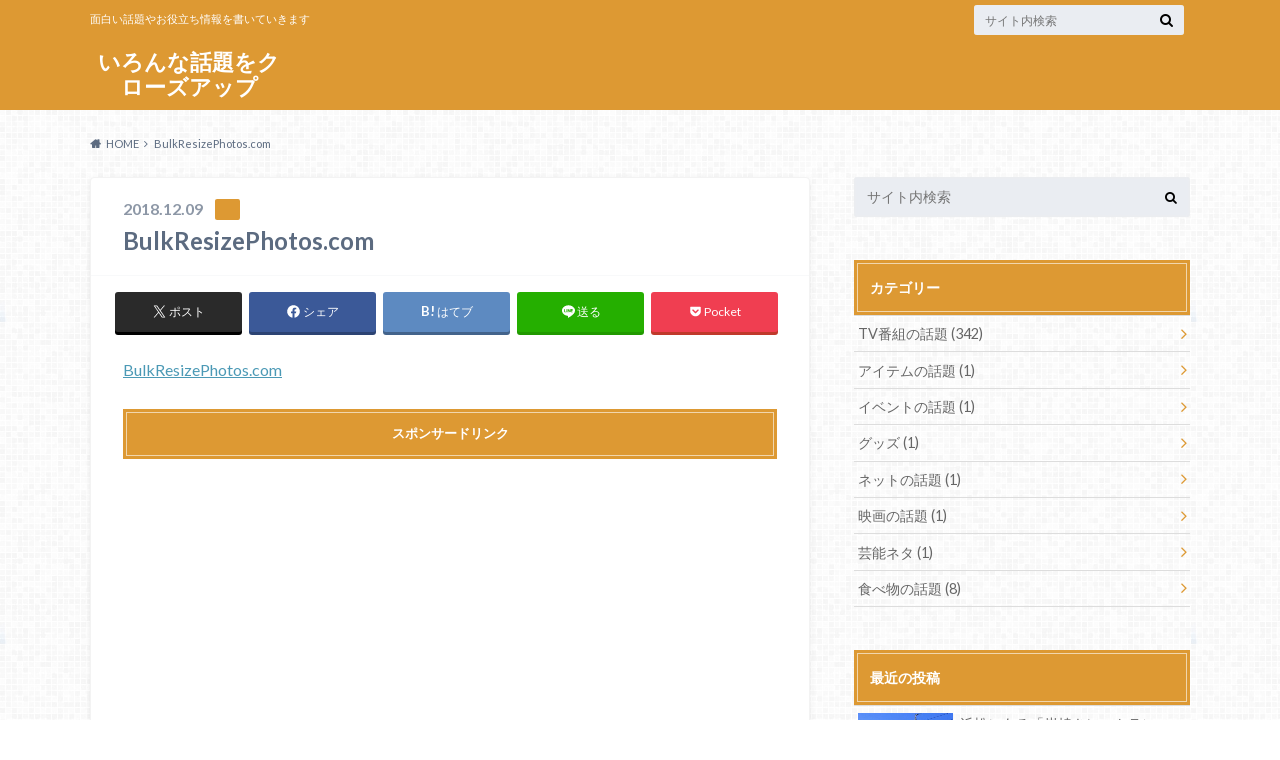

--- FILE ---
content_type: text/html; charset=UTF-8
request_url: https://iroiroari.com/1096.html/bulkresizephotos-com
body_size: 17592
content:
<!doctype html>
<html dir="ltr" lang="ja" prefix="og: https://ogp.me/ns#">

	<head>
		<meta charset="utf-8">

		<meta http-equiv="X-UA-Compatible" content="IE=edge">

		

		<meta name="HandheldFriendly" content="True">
		<meta name="MobileOptimized" content="320">
		<meta name="viewport" content="width=device-width, initial-scale=1"/>
		<link rel="icon" href="https://iroiroari.com/wp/wp-content/uploads/2017/03/ムーニー.jpg">

		<link rel="pingback" href="https://iroiroari.com/wp/xmlrpc.php">




		
		<!-- All in One SEO 4.7.0 - aioseo.com -->
		<title>BulkResizePhotos.com | いろんな話題をクローズアップ</title>
		<meta name="robots" content="max-image-preview:large" />
		<link rel="canonical" href="https://iroiroari.com/1096.html/bulkresizephotos-com" />
		<meta name="generator" content="All in One SEO (AIOSEO) 4.7.0" />
		<meta property="og:locale" content="ja_JP" />
		<meta property="og:site_name" content="いろんな話題をクローズアップ | 面白い話題やお役立ち情報を書いていきます" />
		<meta property="og:type" content="article" />
		<meta property="og:title" content="BulkResizePhotos.com | いろんな話題をクローズアップ" />
		<meta property="og:url" content="https://iroiroari.com/1096.html/bulkresizephotos-com" />
		<meta property="article:published_time" content="2018-12-09T08:58:24+00:00" />
		<meta property="article:modified_time" content="2018-12-09T08:58:24+00:00" />
		<meta name="twitter:card" content="summary" />
		<meta name="twitter:title" content="BulkResizePhotos.com | いろんな話題をクローズアップ" />
		<meta name="google" content="nositelinkssearchbox" />
		<script type="application/ld+json" class="aioseo-schema">
			{"@context":"https:\/\/schema.org","@graph":[{"@type":"BreadcrumbList","@id":"https:\/\/iroiroari.com\/1096.html\/bulkresizephotos-com#breadcrumblist","itemListElement":[{"@type":"ListItem","@id":"https:\/\/iroiroari.com\/#listItem","position":1,"name":"\u5bb6","item":"https:\/\/iroiroari.com\/","nextItem":"https:\/\/iroiroari.com\/1096.html\/bulkresizephotos-com#listItem"},{"@type":"ListItem","@id":"https:\/\/iroiroari.com\/1096.html\/bulkresizephotos-com#listItem","position":2,"name":"BulkResizePhotos.com","previousItem":"https:\/\/iroiroari.com\/#listItem"}]},{"@type":"ItemPage","@id":"https:\/\/iroiroari.com\/1096.html\/bulkresizephotos-com#itempage","url":"https:\/\/iroiroari.com\/1096.html\/bulkresizephotos-com","name":"BulkResizePhotos.com | \u3044\u308d\u3093\u306a\u8a71\u984c\u3092\u30af\u30ed\u30fc\u30ba\u30a2\u30c3\u30d7","inLanguage":"ja","isPartOf":{"@id":"https:\/\/iroiroari.com\/#website"},"breadcrumb":{"@id":"https:\/\/iroiroari.com\/1096.html\/bulkresizephotos-com#breadcrumblist"},"author":{"@id":"https:\/\/iroiroari.com\/author\/iroiroari#author"},"creator":{"@id":"https:\/\/iroiroari.com\/author\/iroiroari#author"},"datePublished":"2018-12-09T17:58:24+09:00","dateModified":"2018-12-09T17:58:24+09:00"},{"@type":"Organization","@id":"https:\/\/iroiroari.com\/#organization","name":"\u3044\u308d\u3093\u306a\u8a71\u984c\u3092\u30af\u30ed\u30fc\u30ba\u30a2\u30c3\u30d7","description":"\u9762\u767d\u3044\u8a71\u984c\u3084\u304a\u5f79\u7acb\u3061\u60c5\u5831\u3092\u66f8\u3044\u3066\u3044\u304d\u307e\u3059","url":"https:\/\/iroiroari.com\/"},{"@type":"Person","@id":"https:\/\/iroiroari.com\/author\/iroiroari#author","url":"https:\/\/iroiroari.com\/author\/iroiroari","name":"iroiroari","image":{"@type":"ImageObject","@id":"https:\/\/iroiroari.com\/1096.html\/bulkresizephotos-com#authorImage","url":"https:\/\/secure.gravatar.com\/avatar\/03674b9fc6511fdf88f4e52049987186?s=96&d=mm&r=g","width":96,"height":96,"caption":"iroiroari"}},{"@type":"WebSite","@id":"https:\/\/iroiroari.com\/#website","url":"https:\/\/iroiroari.com\/","name":"\u3044\u308d\u3093\u306a\u8a71\u984c\u3092\u30af\u30ed\u30fc\u30ba\u30a2\u30c3\u30d7","description":"\u9762\u767d\u3044\u8a71\u984c\u3084\u304a\u5f79\u7acb\u3061\u60c5\u5831\u3092\u66f8\u3044\u3066\u3044\u304d\u307e\u3059","inLanguage":"ja","publisher":{"@id":"https:\/\/iroiroari.com\/#organization"}}]}
		</script>
		<!-- All in One SEO -->

<link rel='dns-prefetch' href='//ajax.googleapis.com' />
<link rel='dns-prefetch' href='//fonts.googleapis.com' />
<link rel='dns-prefetch' href='//maxcdn.bootstrapcdn.com' />
<link rel="alternate" type="application/rss+xml" title="いろんな話題をクローズアップ &raquo; フィード" href="https://iroiroari.com/feed" />
<link rel="alternate" type="application/rss+xml" title="いろんな話題をクローズアップ &raquo; コメントフィード" href="https://iroiroari.com/comments/feed" />
<link rel="alternate" type="application/rss+xml" title="いろんな話題をクローズアップ &raquo; BulkResizePhotos.com のコメントのフィード" href="https://iroiroari.com/1096.html/bulkresizephotos-com/feed" />
		<!-- This site uses the Google Analytics by MonsterInsights plugin v9.0.1 - Using Analytics tracking - https://www.monsterinsights.com/ -->
							<script src="//www.googletagmanager.com/gtag/js?id=G-2Y1V8J1ZSP"  data-cfasync="false" data-wpfc-render="false" type="text/javascript" async></script>
			<script data-cfasync="false" data-wpfc-render="false" type="text/javascript">
				var mi_version = '9.0.1';
				var mi_track_user = true;
				var mi_no_track_reason = '';
								var MonsterInsightsDefaultLocations = {"page_location":"https:\/\/iroiroari.com\/1096.html\/bulkresizephotos-com\/"};
				if ( typeof MonsterInsightsPrivacyGuardFilter === 'function' ) {
					var MonsterInsightsLocations = (typeof MonsterInsightsExcludeQuery === 'object') ? MonsterInsightsPrivacyGuardFilter( MonsterInsightsExcludeQuery ) : MonsterInsightsPrivacyGuardFilter( MonsterInsightsDefaultLocations );
				} else {
					var MonsterInsightsLocations = (typeof MonsterInsightsExcludeQuery === 'object') ? MonsterInsightsExcludeQuery : MonsterInsightsDefaultLocations;
				}

								var disableStrs = [
										'ga-disable-G-2Y1V8J1ZSP',
									];

				/* Function to detect opted out users */
				function __gtagTrackerIsOptedOut() {
					for (var index = 0; index < disableStrs.length; index++) {
						if (document.cookie.indexOf(disableStrs[index] + '=true') > -1) {
							return true;
						}
					}

					return false;
				}

				/* Disable tracking if the opt-out cookie exists. */
				if (__gtagTrackerIsOptedOut()) {
					for (var index = 0; index < disableStrs.length; index++) {
						window[disableStrs[index]] = true;
					}
				}

				/* Opt-out function */
				function __gtagTrackerOptout() {
					for (var index = 0; index < disableStrs.length; index++) {
						document.cookie = disableStrs[index] + '=true; expires=Thu, 31 Dec 2099 23:59:59 UTC; path=/';
						window[disableStrs[index]] = true;
					}
				}

				if ('undefined' === typeof gaOptout) {
					function gaOptout() {
						__gtagTrackerOptout();
					}
				}
								window.dataLayer = window.dataLayer || [];

				window.MonsterInsightsDualTracker = {
					helpers: {},
					trackers: {},
				};
				if (mi_track_user) {
					function __gtagDataLayer() {
						dataLayer.push(arguments);
					}

					function __gtagTracker(type, name, parameters) {
						if (!parameters) {
							parameters = {};
						}

						if (parameters.send_to) {
							__gtagDataLayer.apply(null, arguments);
							return;
						}

						if (type === 'event') {
														parameters.send_to = monsterinsights_frontend.v4_id;
							var hookName = name;
							if (typeof parameters['event_category'] !== 'undefined') {
								hookName = parameters['event_category'] + ':' + name;
							}

							if (typeof MonsterInsightsDualTracker.trackers[hookName] !== 'undefined') {
								MonsterInsightsDualTracker.trackers[hookName](parameters);
							} else {
								__gtagDataLayer('event', name, parameters);
							}
							
						} else {
							__gtagDataLayer.apply(null, arguments);
						}
					}

					__gtagTracker('js', new Date());
					__gtagTracker('set', {
						'developer_id.dZGIzZG': true,
											});
					if ( MonsterInsightsLocations.page_location ) {
						__gtagTracker('set', MonsterInsightsLocations);
					}
										__gtagTracker('config', 'G-2Y1V8J1ZSP', {"forceSSL":"true"} );
															window.gtag = __gtagTracker;										(function () {
						/* https://developers.google.com/analytics/devguides/collection/analyticsjs/ */
						/* ga and __gaTracker compatibility shim. */
						var noopfn = function () {
							return null;
						};
						var newtracker = function () {
							return new Tracker();
						};
						var Tracker = function () {
							return null;
						};
						var p = Tracker.prototype;
						p.get = noopfn;
						p.set = noopfn;
						p.send = function () {
							var args = Array.prototype.slice.call(arguments);
							args.unshift('send');
							__gaTracker.apply(null, args);
						};
						var __gaTracker = function () {
							var len = arguments.length;
							if (len === 0) {
								return;
							}
							var f = arguments[len - 1];
							if (typeof f !== 'object' || f === null || typeof f.hitCallback !== 'function') {
								if ('send' === arguments[0]) {
									var hitConverted, hitObject = false, action;
									if ('event' === arguments[1]) {
										if ('undefined' !== typeof arguments[3]) {
											hitObject = {
												'eventAction': arguments[3],
												'eventCategory': arguments[2],
												'eventLabel': arguments[4],
												'value': arguments[5] ? arguments[5] : 1,
											}
										}
									}
									if ('pageview' === arguments[1]) {
										if ('undefined' !== typeof arguments[2]) {
											hitObject = {
												'eventAction': 'page_view',
												'page_path': arguments[2],
											}
										}
									}
									if (typeof arguments[2] === 'object') {
										hitObject = arguments[2];
									}
									if (typeof arguments[5] === 'object') {
										Object.assign(hitObject, arguments[5]);
									}
									if ('undefined' !== typeof arguments[1].hitType) {
										hitObject = arguments[1];
										if ('pageview' === hitObject.hitType) {
											hitObject.eventAction = 'page_view';
										}
									}
									if (hitObject) {
										action = 'timing' === arguments[1].hitType ? 'timing_complete' : hitObject.eventAction;
										hitConverted = mapArgs(hitObject);
										__gtagTracker('event', action, hitConverted);
									}
								}
								return;
							}

							function mapArgs(args) {
								var arg, hit = {};
								var gaMap = {
									'eventCategory': 'event_category',
									'eventAction': 'event_action',
									'eventLabel': 'event_label',
									'eventValue': 'event_value',
									'nonInteraction': 'non_interaction',
									'timingCategory': 'event_category',
									'timingVar': 'name',
									'timingValue': 'value',
									'timingLabel': 'event_label',
									'page': 'page_path',
									'location': 'page_location',
									'title': 'page_title',
									'referrer' : 'page_referrer',
								};
								for (arg in args) {
																		if (!(!args.hasOwnProperty(arg) || !gaMap.hasOwnProperty(arg))) {
										hit[gaMap[arg]] = args[arg];
									} else {
										hit[arg] = args[arg];
									}
								}
								return hit;
							}

							try {
								f.hitCallback();
							} catch (ex) {
							}
						};
						__gaTracker.create = newtracker;
						__gaTracker.getByName = newtracker;
						__gaTracker.getAll = function () {
							return [];
						};
						__gaTracker.remove = noopfn;
						__gaTracker.loaded = true;
						window['__gaTracker'] = __gaTracker;
					})();
									} else {
										console.log("");
					(function () {
						function __gtagTracker() {
							return null;
						}

						window['__gtagTracker'] = __gtagTracker;
						window['gtag'] = __gtagTracker;
					})();
									}
			</script>
				<!-- / Google Analytics by MonsterInsights -->
		<script type="text/javascript">
/* <![CDATA[ */
window._wpemojiSettings = {"baseUrl":"https:\/\/s.w.org\/images\/core\/emoji\/15.0.3\/72x72\/","ext":".png","svgUrl":"https:\/\/s.w.org\/images\/core\/emoji\/15.0.3\/svg\/","svgExt":".svg","source":{"concatemoji":"https:\/\/iroiroari.com\/wp\/wp-includes\/js\/wp-emoji-release.min.js"}};
/*! This file is auto-generated */
!function(i,n){var o,s,e;function c(e){try{var t={supportTests:e,timestamp:(new Date).valueOf()};sessionStorage.setItem(o,JSON.stringify(t))}catch(e){}}function p(e,t,n){e.clearRect(0,0,e.canvas.width,e.canvas.height),e.fillText(t,0,0);var t=new Uint32Array(e.getImageData(0,0,e.canvas.width,e.canvas.height).data),r=(e.clearRect(0,0,e.canvas.width,e.canvas.height),e.fillText(n,0,0),new Uint32Array(e.getImageData(0,0,e.canvas.width,e.canvas.height).data));return t.every(function(e,t){return e===r[t]})}function u(e,t,n){switch(t){case"flag":return n(e,"\ud83c\udff3\ufe0f\u200d\u26a7\ufe0f","\ud83c\udff3\ufe0f\u200b\u26a7\ufe0f")?!1:!n(e,"\ud83c\uddfa\ud83c\uddf3","\ud83c\uddfa\u200b\ud83c\uddf3")&&!n(e,"\ud83c\udff4\udb40\udc67\udb40\udc62\udb40\udc65\udb40\udc6e\udb40\udc67\udb40\udc7f","\ud83c\udff4\u200b\udb40\udc67\u200b\udb40\udc62\u200b\udb40\udc65\u200b\udb40\udc6e\u200b\udb40\udc67\u200b\udb40\udc7f");case"emoji":return!n(e,"\ud83d\udc26\u200d\u2b1b","\ud83d\udc26\u200b\u2b1b")}return!1}function f(e,t,n){var r="undefined"!=typeof WorkerGlobalScope&&self instanceof WorkerGlobalScope?new OffscreenCanvas(300,150):i.createElement("canvas"),a=r.getContext("2d",{willReadFrequently:!0}),o=(a.textBaseline="top",a.font="600 32px Arial",{});return e.forEach(function(e){o[e]=t(a,e,n)}),o}function t(e){var t=i.createElement("script");t.src=e,t.defer=!0,i.head.appendChild(t)}"undefined"!=typeof Promise&&(o="wpEmojiSettingsSupports",s=["flag","emoji"],n.supports={everything:!0,everythingExceptFlag:!0},e=new Promise(function(e){i.addEventListener("DOMContentLoaded",e,{once:!0})}),new Promise(function(t){var n=function(){try{var e=JSON.parse(sessionStorage.getItem(o));if("object"==typeof e&&"number"==typeof e.timestamp&&(new Date).valueOf()<e.timestamp+604800&&"object"==typeof e.supportTests)return e.supportTests}catch(e){}return null}();if(!n){if("undefined"!=typeof Worker&&"undefined"!=typeof OffscreenCanvas&&"undefined"!=typeof URL&&URL.createObjectURL&&"undefined"!=typeof Blob)try{var e="postMessage("+f.toString()+"("+[JSON.stringify(s),u.toString(),p.toString()].join(",")+"));",r=new Blob([e],{type:"text/javascript"}),a=new Worker(URL.createObjectURL(r),{name:"wpTestEmojiSupports"});return void(a.onmessage=function(e){c(n=e.data),a.terminate(),t(n)})}catch(e){}c(n=f(s,u,p))}t(n)}).then(function(e){for(var t in e)n.supports[t]=e[t],n.supports.everything=n.supports.everything&&n.supports[t],"flag"!==t&&(n.supports.everythingExceptFlag=n.supports.everythingExceptFlag&&n.supports[t]);n.supports.everythingExceptFlag=n.supports.everythingExceptFlag&&!n.supports.flag,n.DOMReady=!1,n.readyCallback=function(){n.DOMReady=!0}}).then(function(){return e}).then(function(){var e;n.supports.everything||(n.readyCallback(),(e=n.source||{}).concatemoji?t(e.concatemoji):e.wpemoji&&e.twemoji&&(t(e.twemoji),t(e.wpemoji)))}))}((window,document),window._wpemojiSettings);
/* ]]> */
</script>
<style id='wp-emoji-styles-inline-css' type='text/css'>

	img.wp-smiley, img.emoji {
		display: inline !important;
		border: none !important;
		box-shadow: none !important;
		height: 1em !important;
		width: 1em !important;
		margin: 0 0.07em !important;
		vertical-align: -0.1em !important;
		background: none !important;
		padding: 0 !important;
	}
</style>
<link rel='stylesheet' id='wp-block-library-css' href='https://iroiroari.com/wp/wp-includes/css/dist/block-library/style.min.css' type='text/css' media='all' />
<style id='classic-theme-styles-inline-css' type='text/css'>
/*! This file is auto-generated */
.wp-block-button__link{color:#fff;background-color:#32373c;border-radius:9999px;box-shadow:none;text-decoration:none;padding:calc(.667em + 2px) calc(1.333em + 2px);font-size:1.125em}.wp-block-file__button{background:#32373c;color:#fff;text-decoration:none}
</style>
<style id='global-styles-inline-css' type='text/css'>
:root{--wp--preset--aspect-ratio--square: 1;--wp--preset--aspect-ratio--4-3: 4/3;--wp--preset--aspect-ratio--3-4: 3/4;--wp--preset--aspect-ratio--3-2: 3/2;--wp--preset--aspect-ratio--2-3: 2/3;--wp--preset--aspect-ratio--16-9: 16/9;--wp--preset--aspect-ratio--9-16: 9/16;--wp--preset--color--black: #000000;--wp--preset--color--cyan-bluish-gray: #abb8c3;--wp--preset--color--white: #ffffff;--wp--preset--color--pale-pink: #f78da7;--wp--preset--color--vivid-red: #cf2e2e;--wp--preset--color--luminous-vivid-orange: #ff6900;--wp--preset--color--luminous-vivid-amber: #fcb900;--wp--preset--color--light-green-cyan: #7bdcb5;--wp--preset--color--vivid-green-cyan: #00d084;--wp--preset--color--pale-cyan-blue: #8ed1fc;--wp--preset--color--vivid-cyan-blue: #0693e3;--wp--preset--color--vivid-purple: #9b51e0;--wp--preset--gradient--vivid-cyan-blue-to-vivid-purple: linear-gradient(135deg,rgba(6,147,227,1) 0%,rgb(155,81,224) 100%);--wp--preset--gradient--light-green-cyan-to-vivid-green-cyan: linear-gradient(135deg,rgb(122,220,180) 0%,rgb(0,208,130) 100%);--wp--preset--gradient--luminous-vivid-amber-to-luminous-vivid-orange: linear-gradient(135deg,rgba(252,185,0,1) 0%,rgba(255,105,0,1) 100%);--wp--preset--gradient--luminous-vivid-orange-to-vivid-red: linear-gradient(135deg,rgba(255,105,0,1) 0%,rgb(207,46,46) 100%);--wp--preset--gradient--very-light-gray-to-cyan-bluish-gray: linear-gradient(135deg,rgb(238,238,238) 0%,rgb(169,184,195) 100%);--wp--preset--gradient--cool-to-warm-spectrum: linear-gradient(135deg,rgb(74,234,220) 0%,rgb(151,120,209) 20%,rgb(207,42,186) 40%,rgb(238,44,130) 60%,rgb(251,105,98) 80%,rgb(254,248,76) 100%);--wp--preset--gradient--blush-light-purple: linear-gradient(135deg,rgb(255,206,236) 0%,rgb(152,150,240) 100%);--wp--preset--gradient--blush-bordeaux: linear-gradient(135deg,rgb(254,205,165) 0%,rgb(254,45,45) 50%,rgb(107,0,62) 100%);--wp--preset--gradient--luminous-dusk: linear-gradient(135deg,rgb(255,203,112) 0%,rgb(199,81,192) 50%,rgb(65,88,208) 100%);--wp--preset--gradient--pale-ocean: linear-gradient(135deg,rgb(255,245,203) 0%,rgb(182,227,212) 50%,rgb(51,167,181) 100%);--wp--preset--gradient--electric-grass: linear-gradient(135deg,rgb(202,248,128) 0%,rgb(113,206,126) 100%);--wp--preset--gradient--midnight: linear-gradient(135deg,rgb(2,3,129) 0%,rgb(40,116,252) 100%);--wp--preset--font-size--small: 13px;--wp--preset--font-size--medium: 20px;--wp--preset--font-size--large: 36px;--wp--preset--font-size--x-large: 42px;--wp--preset--spacing--20: 0.44rem;--wp--preset--spacing--30: 0.67rem;--wp--preset--spacing--40: 1rem;--wp--preset--spacing--50: 1.5rem;--wp--preset--spacing--60: 2.25rem;--wp--preset--spacing--70: 3.38rem;--wp--preset--spacing--80: 5.06rem;--wp--preset--shadow--natural: 6px 6px 9px rgba(0, 0, 0, 0.2);--wp--preset--shadow--deep: 12px 12px 50px rgba(0, 0, 0, 0.4);--wp--preset--shadow--sharp: 6px 6px 0px rgba(0, 0, 0, 0.2);--wp--preset--shadow--outlined: 6px 6px 0px -3px rgba(255, 255, 255, 1), 6px 6px rgba(0, 0, 0, 1);--wp--preset--shadow--crisp: 6px 6px 0px rgba(0, 0, 0, 1);}:where(.is-layout-flex){gap: 0.5em;}:where(.is-layout-grid){gap: 0.5em;}body .is-layout-flex{display: flex;}.is-layout-flex{flex-wrap: wrap;align-items: center;}.is-layout-flex > :is(*, div){margin: 0;}body .is-layout-grid{display: grid;}.is-layout-grid > :is(*, div){margin: 0;}:where(.wp-block-columns.is-layout-flex){gap: 2em;}:where(.wp-block-columns.is-layout-grid){gap: 2em;}:where(.wp-block-post-template.is-layout-flex){gap: 1.25em;}:where(.wp-block-post-template.is-layout-grid){gap: 1.25em;}.has-black-color{color: var(--wp--preset--color--black) !important;}.has-cyan-bluish-gray-color{color: var(--wp--preset--color--cyan-bluish-gray) !important;}.has-white-color{color: var(--wp--preset--color--white) !important;}.has-pale-pink-color{color: var(--wp--preset--color--pale-pink) !important;}.has-vivid-red-color{color: var(--wp--preset--color--vivid-red) !important;}.has-luminous-vivid-orange-color{color: var(--wp--preset--color--luminous-vivid-orange) !important;}.has-luminous-vivid-amber-color{color: var(--wp--preset--color--luminous-vivid-amber) !important;}.has-light-green-cyan-color{color: var(--wp--preset--color--light-green-cyan) !important;}.has-vivid-green-cyan-color{color: var(--wp--preset--color--vivid-green-cyan) !important;}.has-pale-cyan-blue-color{color: var(--wp--preset--color--pale-cyan-blue) !important;}.has-vivid-cyan-blue-color{color: var(--wp--preset--color--vivid-cyan-blue) !important;}.has-vivid-purple-color{color: var(--wp--preset--color--vivid-purple) !important;}.has-black-background-color{background-color: var(--wp--preset--color--black) !important;}.has-cyan-bluish-gray-background-color{background-color: var(--wp--preset--color--cyan-bluish-gray) !important;}.has-white-background-color{background-color: var(--wp--preset--color--white) !important;}.has-pale-pink-background-color{background-color: var(--wp--preset--color--pale-pink) !important;}.has-vivid-red-background-color{background-color: var(--wp--preset--color--vivid-red) !important;}.has-luminous-vivid-orange-background-color{background-color: var(--wp--preset--color--luminous-vivid-orange) !important;}.has-luminous-vivid-amber-background-color{background-color: var(--wp--preset--color--luminous-vivid-amber) !important;}.has-light-green-cyan-background-color{background-color: var(--wp--preset--color--light-green-cyan) !important;}.has-vivid-green-cyan-background-color{background-color: var(--wp--preset--color--vivid-green-cyan) !important;}.has-pale-cyan-blue-background-color{background-color: var(--wp--preset--color--pale-cyan-blue) !important;}.has-vivid-cyan-blue-background-color{background-color: var(--wp--preset--color--vivid-cyan-blue) !important;}.has-vivid-purple-background-color{background-color: var(--wp--preset--color--vivid-purple) !important;}.has-black-border-color{border-color: var(--wp--preset--color--black) !important;}.has-cyan-bluish-gray-border-color{border-color: var(--wp--preset--color--cyan-bluish-gray) !important;}.has-white-border-color{border-color: var(--wp--preset--color--white) !important;}.has-pale-pink-border-color{border-color: var(--wp--preset--color--pale-pink) !important;}.has-vivid-red-border-color{border-color: var(--wp--preset--color--vivid-red) !important;}.has-luminous-vivid-orange-border-color{border-color: var(--wp--preset--color--luminous-vivid-orange) !important;}.has-luminous-vivid-amber-border-color{border-color: var(--wp--preset--color--luminous-vivid-amber) !important;}.has-light-green-cyan-border-color{border-color: var(--wp--preset--color--light-green-cyan) !important;}.has-vivid-green-cyan-border-color{border-color: var(--wp--preset--color--vivid-green-cyan) !important;}.has-pale-cyan-blue-border-color{border-color: var(--wp--preset--color--pale-cyan-blue) !important;}.has-vivid-cyan-blue-border-color{border-color: var(--wp--preset--color--vivid-cyan-blue) !important;}.has-vivid-purple-border-color{border-color: var(--wp--preset--color--vivid-purple) !important;}.has-vivid-cyan-blue-to-vivid-purple-gradient-background{background: var(--wp--preset--gradient--vivid-cyan-blue-to-vivid-purple) !important;}.has-light-green-cyan-to-vivid-green-cyan-gradient-background{background: var(--wp--preset--gradient--light-green-cyan-to-vivid-green-cyan) !important;}.has-luminous-vivid-amber-to-luminous-vivid-orange-gradient-background{background: var(--wp--preset--gradient--luminous-vivid-amber-to-luminous-vivid-orange) !important;}.has-luminous-vivid-orange-to-vivid-red-gradient-background{background: var(--wp--preset--gradient--luminous-vivid-orange-to-vivid-red) !important;}.has-very-light-gray-to-cyan-bluish-gray-gradient-background{background: var(--wp--preset--gradient--very-light-gray-to-cyan-bluish-gray) !important;}.has-cool-to-warm-spectrum-gradient-background{background: var(--wp--preset--gradient--cool-to-warm-spectrum) !important;}.has-blush-light-purple-gradient-background{background: var(--wp--preset--gradient--blush-light-purple) !important;}.has-blush-bordeaux-gradient-background{background: var(--wp--preset--gradient--blush-bordeaux) !important;}.has-luminous-dusk-gradient-background{background: var(--wp--preset--gradient--luminous-dusk) !important;}.has-pale-ocean-gradient-background{background: var(--wp--preset--gradient--pale-ocean) !important;}.has-electric-grass-gradient-background{background: var(--wp--preset--gradient--electric-grass) !important;}.has-midnight-gradient-background{background: var(--wp--preset--gradient--midnight) !important;}.has-small-font-size{font-size: var(--wp--preset--font-size--small) !important;}.has-medium-font-size{font-size: var(--wp--preset--font-size--medium) !important;}.has-large-font-size{font-size: var(--wp--preset--font-size--large) !important;}.has-x-large-font-size{font-size: var(--wp--preset--font-size--x-large) !important;}
:where(.wp-block-post-template.is-layout-flex){gap: 1.25em;}:where(.wp-block-post-template.is-layout-grid){gap: 1.25em;}
:where(.wp-block-columns.is-layout-flex){gap: 2em;}:where(.wp-block-columns.is-layout-grid){gap: 2em;}
:root :where(.wp-block-pullquote){font-size: 1.5em;line-height: 1.6;}
</style>
<link rel='stylesheet' id='contact-form-7-css' href='https://iroiroari.com/wp/wp-content/plugins/contact-form-7/includes/css/styles.css' type='text/css' media='all' />
<link rel='stylesheet' id='sb-type-std-css' href='https://iroiroari.com/wp/wp-content/plugins/speech-bubble/css/sb-type-std.css' type='text/css' media='all' />
<link rel='stylesheet' id='sb-type-fb-css' href='https://iroiroari.com/wp/wp-content/plugins/speech-bubble/css/sb-type-fb.css' type='text/css' media='all' />
<link rel='stylesheet' id='sb-type-fb-flat-css' href='https://iroiroari.com/wp/wp-content/plugins/speech-bubble/css/sb-type-fb-flat.css' type='text/css' media='all' />
<link rel='stylesheet' id='sb-type-ln-css' href='https://iroiroari.com/wp/wp-content/plugins/speech-bubble/css/sb-type-ln.css' type='text/css' media='all' />
<link rel='stylesheet' id='sb-type-ln-flat-css' href='https://iroiroari.com/wp/wp-content/plugins/speech-bubble/css/sb-type-ln-flat.css' type='text/css' media='all' />
<link rel='stylesheet' id='sb-type-pink-css' href='https://iroiroari.com/wp/wp-content/plugins/speech-bubble/css/sb-type-pink.css' type='text/css' media='all' />
<link rel='stylesheet' id='sb-type-rtail-css' href='https://iroiroari.com/wp/wp-content/plugins/speech-bubble/css/sb-type-rtail.css' type='text/css' media='all' />
<link rel='stylesheet' id='sb-type-drop-css' href='https://iroiroari.com/wp/wp-content/plugins/speech-bubble/css/sb-type-drop.css' type='text/css' media='all' />
<link rel='stylesheet' id='sb-type-think-css' href='https://iroiroari.com/wp/wp-content/plugins/speech-bubble/css/sb-type-think.css' type='text/css' media='all' />
<link rel='stylesheet' id='sb-no-br-css' href='https://iroiroari.com/wp/wp-content/plugins/speech-bubble/css/sb-no-br.css' type='text/css' media='all' />
<link rel='stylesheet' id='toc-screen-css' href='https://iroiroari.com/wp/wp-content/plugins/table-of-contents-plus/screen.min.css' type='text/css' media='all' />
<link rel='stylesheet' id='style-css' href='https://iroiroari.com/wp/wp-content/themes/albatros/style.css' type='text/css' media='all' />
<link rel='stylesheet' id='shortcode-css' href='https://iroiroari.com/wp/wp-content/themes/albatros/library/css/shortcode.css' type='text/css' media='all' />
<link rel='stylesheet' id='gf_Oswald-css' href='//fonts.googleapis.com/css?family=Oswald%3A400%2C300%2C700' type='text/css' media='all' />
<link rel='stylesheet' id='gf_Lato-css' href='//fonts.googleapis.com/css?family=Lato%3A400%2C700%2C400italic%2C700italic' type='text/css' media='all' />
<link rel='stylesheet' id='fontawesome-css' href='//maxcdn.bootstrapcdn.com/font-awesome/4.6.0/css/font-awesome.min.css' type='text/css' media='all' />
<script type="text/javascript" src="https://iroiroari.com/wp/wp-content/plugins/google-analytics-for-wordpress/assets/js/frontend-gtag.min.js" id="monsterinsights-frontend-script-js"></script>
<script data-cfasync="false" data-wpfc-render="false" type="text/javascript" id='monsterinsights-frontend-script-js-extra'>/* <![CDATA[ */
var monsterinsights_frontend = {"js_events_tracking":"true","download_extensions":"doc,pdf,ppt,zip,xls,docx,pptx,xlsx","inbound_paths":"[]","home_url":"https:\/\/iroiroari.com","hash_tracking":"false","v4_id":"G-2Y1V8J1ZSP"};/* ]]> */
</script>
<script type="text/javascript" src="//ajax.googleapis.com/ajax/libs/jquery/1.12.2/jquery.min.js" id="jquery-js"></script>
<link rel="https://api.w.org/" href="https://iroiroari.com/wp-json/" /><link rel="alternate" title="JSON" type="application/json" href="https://iroiroari.com/wp-json/wp/v2/media/1101" /><link rel='shortlink' href='https://iroiroari.com/?p=1101' />
<link rel="alternate" title="oEmbed (JSON)" type="application/json+oembed" href="https://iroiroari.com/wp-json/oembed/1.0/embed?url=https%3A%2F%2Firoiroari.com%2F1096.html%2Fbulkresizephotos-com" />
<link rel="alternate" title="oEmbed (XML)" type="text/xml+oembed" href="https://iroiroari.com/wp-json/oembed/1.0/embed?url=https%3A%2F%2Firoiroari.com%2F1096.html%2Fbulkresizephotos-com&#038;format=xml" />
<style type="text/css">
body{color: #5c6b80;}
a{color: #4B99B5;}
a:hover{color: #74B7CF;}
#main .article footer .post-categories li a,#main .article footer .tags a{  background: #4B99B5;  border:1px solid #4B99B5;}
#main .article footer .tags a{color:#4B99B5; background: none;}
#main .article footer .post-categories li a:hover,#main .article footer .tags a:hover{ background:#74B7CF;  border-color:#74B7CF;}
input[type="text"],input[type="password"],input[type="datetime"],input[type="datetime-local"],input[type="date"],input[type="month"],input[type="time"],input[type="week"],input[type="number"],input[type="email"],input[type="url"],input[type="search"],input[type="tel"],input[type="color"],select,textarea,.field { background-color: #eaedf2;}
/*ヘッダー*/
.header{background: #dd9933;}
.header .subnav .site_description,.header .mobile_site_description{color:  #fff;}
.nav li a,.subnav .linklist li a,.subnav .linklist li a:before {color: #fff;}
.nav li a:hover,.subnav .linklist li a:hover{color:#FFFF00;}
.subnav .contactbutton a{background: #47a8e8;}
.subnav .contactbutton a:hover{background:#3F7E94;}
@media only screen and (min-width: 768px) {
	.nav ul {background: #323944;}
	.nav li ul.sub-menu li a{color: #B0B4BA;}
}
/*メインエリア*/
.byline .cat-name{background: #dd9933; color:  #fff;}
.widgettitle {background: #dd9933; color:  #fff;}
.widget li a:after{color: #dd9933!important;}

/* 投稿ページ吹き出し見出し */
.single .entry-content h2{background: #dd9933;}
.single .entry-content h2:after{border-top-color:#dd9933;}
/* リスト要素 */
.entry-content ul li:before{ background: #dd9933;}
.entry-content ol li:before{ background: #dd9933;}
/* カテゴリーラベル */
.single .authorbox .author-newpost li .cat-name,.related-box li .cat-name{ background: #dd9933;color:  #fff;}
/* CTA */
.cta-inner{ background: #323944;}
/* ローカルナビ */
.local-nav .title a{ background: #4B99B5;}
.local-nav .current_page_item a{color:#4B99B5;}
/* ランキングバッジ */
ul.wpp-list li a:before{background: #dd9933;color:  #fff;}
/* アーカイブのボタン */
.readmore a{border:1px solid #4B99B5;color:#4B99B5;}
.readmore a:hover{background:#4B99B5;color:#fff;}
/* ボタンの色 */
.btn-wrap a{background: #4B99B5;border: 1px solid #4B99B5;}
.btn-wrap a:hover{background: #74B7CF;}
.btn-wrap.simple a{border:1px solid #4B99B5;color:#4B99B5;}
.btn-wrap.simple a:hover{background:#4B99B5;}
/* コメント */
.blue-btn, .comment-reply-link, #submit { background-color: #4B99B5; }
.blue-btn:hover, .comment-reply-link:hover, #submit:hover, .blue-btn:focus, .comment-reply-link:focus, #submit:focus {background-color: #74B7CF; }
/* サイドバー */
.widget a{text-decoration:none; color:#666;}
.widget a:hover{color:#999;}
/*フッター*/
#footer-top{background-color: #323944; color: #86909E;}
.footer a,#footer-top a{color: #B0B4BA;}
#footer-top .widgettitle{color: #86909E;}
.footer {background-color: #323944;color: #86909E;}
.footer-links li:before{ color: #dd9933;}
/* ページネーション */
.pagination a, .pagination span,.page-links a , .page-links ul > li > span{color: #4B99B5;}
.pagination a:hover, .pagination a:focus,.page-links a:hover, .page-links a:focus{background-color: #4B99B5;}
.pagination .current:hover, .pagination .current:focus{color: #74B7CF;}
</style>
<style type="text/css" id="custom-background-css">
body.custom-background { background-image: url("https://iroiroari.com/wp/wp-content/themes/albatros/library/images/body_bg01.png"); background-position: left top; background-size: auto; background-repeat: repeat; background-attachment: scroll; }
</style>
	<style id="wpforms-css-vars-root">
				:root {
					--wpforms-field-border-radius: 3px;
--wpforms-field-border-style: solid;
--wpforms-field-border-size: 1px;
--wpforms-field-background-color: #ffffff;
--wpforms-field-border-color: rgba( 0, 0, 0, 0.25 );
--wpforms-field-border-color-spare: rgba( 0, 0, 0, 0.25 );
--wpforms-field-text-color: rgba( 0, 0, 0, 0.7 );
--wpforms-field-menu-color: #ffffff;
--wpforms-label-color: rgba( 0, 0, 0, 0.85 );
--wpforms-label-sublabel-color: rgba( 0, 0, 0, 0.55 );
--wpforms-label-error-color: #d63637;
--wpforms-button-border-radius: 3px;
--wpforms-button-border-style: none;
--wpforms-button-border-size: 1px;
--wpforms-button-background-color: #066aab;
--wpforms-button-border-color: #066aab;
--wpforms-button-text-color: #ffffff;
--wpforms-page-break-color: #066aab;
--wpforms-background-image: none;
--wpforms-background-position: center center;
--wpforms-background-repeat: no-repeat;
--wpforms-background-size: cover;
--wpforms-background-width: 100px;
--wpforms-background-height: 100px;
--wpforms-background-color: rgba( 0, 0, 0, 0 );
--wpforms-background-url: none;
--wpforms-container-padding: 0px;
--wpforms-container-border-style: none;
--wpforms-container-border-width: 1px;
--wpforms-container-border-color: #000000;
--wpforms-container-border-radius: 3px;
--wpforms-field-size-input-height: 43px;
--wpforms-field-size-input-spacing: 15px;
--wpforms-field-size-font-size: 16px;
--wpforms-field-size-line-height: 19px;
--wpforms-field-size-padding-h: 14px;
--wpforms-field-size-checkbox-size: 16px;
--wpforms-field-size-sublabel-spacing: 5px;
--wpforms-field-size-icon-size: 1;
--wpforms-label-size-font-size: 16px;
--wpforms-label-size-line-height: 19px;
--wpforms-label-size-sublabel-font-size: 14px;
--wpforms-label-size-sublabel-line-height: 17px;
--wpforms-button-size-font-size: 17px;
--wpforms-button-size-height: 41px;
--wpforms-button-size-padding-h: 15px;
--wpforms-button-size-margin-top: 10px;
--wpforms-container-shadow-size-box-shadow: none;

				}
			</style>

	</head>

	<body class="attachment attachment-template-default single single-attachment postid-1101 attachmentid-1101 attachment-html custom-background">

	<svg xmlns="http://www.w3.org/2000/svg" width="0" height="0" focusable="false" role="none" style="visibility:hidden; position:absolute; left:-9999px; overflow:hidden;">
		<defs>
			<symbol viewBox="0 0 512 512" id="oc-x-svg"><path d="M299.8,219.7L471,20.7h-40.6L281.7,193.4L163,20.7H26l179.6,261.4L26,490.7h40.6l157-182.5L349,490.7h137L299.8,219.7 L299.8,219.7z M244.2,284.3l-18.2-26L81.2,51.2h62.3l116.9,167.1l18.2,26l151.9,217.2h-62.3L244.2,284.3L244.2,284.3z"/></symbol>
			<symbol viewBox="0 0 512 512" id="oc-facebook-svg"><path d="M504 256C504 119 393 8 256 8S8 119 8 256c0 123.78 90.69 226.38 209.25 245V327.69h-63V256h63v-54.64c0-62.15 37-96.48 93.67-96.48 27.14 0 55.52 4.84 55.52 4.84v61h-31.28c-30.8 0-40.41 19.12-40.41 38.73V256h68.78l-11 71.69h-57.78V501C413.31 482.38 504 379.78 504 256z"/></symbol>
			<symbol viewBox="0 0 32 32" id="oc-line-svg"><path d="M25.82 13.151c0.465 0 0.84 0.38 0.84 0.841 0 0.46-0.375 0.84-0.84 0.84h-2.34v1.5h2.34c0.465 0 0.84 0.377 0.84 0.84 0 0.459-0.375 0.839-0.84 0.839h-3.181c-0.46 0-0.836-0.38-0.836-0.839v-6.361c0-0.46 0.376-0.84 0.84-0.84h3.181c0.461 0 0.836 0.38 0.836 0.84 0 0.465-0.375 0.84-0.84 0.84h-2.34v1.5zM20.68 17.172c0 0.36-0.232 0.68-0.576 0.795-0.085 0.028-0.177 0.041-0.265 0.041-0.281 0-0.521-0.12-0.68-0.333l-3.257-4.423v3.92c0 0.459-0.372 0.839-0.841 0.839-0.461 0-0.835-0.38-0.835-0.839v-6.361c0-0.36 0.231-0.68 0.573-0.793 0.080-0.031 0.181-0.044 0.259-0.044 0.26 0 0.5 0.139 0.66 0.339l3.283 4.44v-3.941c0-0.46 0.376-0.84 0.84-0.84 0.46 0 0.84 0.38 0.84 0.84zM13.025 17.172c0 0.459-0.376 0.839-0.841 0.839-0.46 0-0.836-0.38-0.836-0.839v-6.361c0-0.46 0.376-0.84 0.84-0.84 0.461 0 0.837 0.38 0.837 0.84zM9.737 18.011h-3.181c-0.46 0-0.84-0.38-0.84-0.839v-6.361c0-0.46 0.38-0.84 0.84-0.84 0.464 0 0.84 0.38 0.84 0.84v5.521h2.341c0.464 0 0.839 0.377 0.839 0.84 0 0.459-0.376 0.839-0.839 0.839zM32 13.752c0-7.161-7.18-12.989-16-12.989s-16 5.828-16 12.989c0 6.415 5.693 11.789 13.38 12.811 0.521 0.109 1.231 0.344 1.411 0.787 0.16 0.401 0.105 1.021 0.051 1.44l-0.219 1.36c-0.060 0.401-0.32 1.581 1.399 0.86 1.721-0.719 9.221-5.437 12.581-9.3 2.299-2.519 3.397-5.099 3.397-7.957z"/></symbol>
			<symbol viewBox="0 0 50 50" id="oc-pocket-svg"><path d="M8.04,6.5c-2.24,.15-3.6,1.42-3.6,3.7v13.62c0,11.06,11,19.75,20.52,19.68,10.7-.08,20.58-9.11,20.58-19.68V10.2c0-2.28-1.44-3.57-3.7-3.7H8.04Zm8.67,11.08l8.25,7.84,8.26-7.84c3.7-1.55,5.31,2.67,3.79,3.9l-10.76,10.27c-.35,.33-2.23,.33-2.58,0l-10.76-10.27c-1.45-1.36,.44-5.65,3.79-3.9h0Z"/></symbol>
			<symbol viewBox="0 0 50 50" id="oc-feedly-svg"><path d="M20.42,44.65h9.94c1.59,0,3.12-.63,4.25-1.76l12-12c2.34-2.34,2.34-6.14,0-8.48L29.64,5.43c-2.34-2.34-6.14-2.34-8.48,0L4.18,22.4c-2.34,2.34-2.34,6.14,0,8.48l12,12c1.12,1.12,2.65,1.76,4.24,1.76Zm-2.56-11.39l-.95-.95c-.39-.39-.39-1.02,0-1.41l7.07-7.07c.39-.39,1.02-.39,1.41,0l2.12,2.12c.39,.39,.39,1.02,0,1.41l-5.9,5.9c-.19,.19-.44,.29-.71,.29h-2.34c-.27,0-.52-.11-.71-.29Zm10.36,4.71l-.95,.95c-.19,.19-.44,.29-.71,.29h-2.34c-.27,0-.52-.11-.71-.29l-.95-.95c-.39-.39-.39-1.02,0-1.41l2.12-2.12c.39-.39,1.02-.39,1.41,0l2.12,2.12c.39,.39,.39,1.02,0,1.41ZM11.25,25.23l12.73-12.73c.39-.39,1.02-.39,1.41,0l2.12,2.12c.39,.39,.39,1.02,0,1.41l-11.55,11.55c-.19,.19-.45,.29-.71,.29h-2.34c-.27,0-.52-.11-.71-.29l-.95-.95c-.39-.39-.39-1.02,0-1.41Z"/></symbol>
			<symbol viewBox="0 0 50 50" id="oc-user_url-svg"><path d="M33.62,25c0,1.99-.11,3.92-.3,5.75H16.67c-.19-1.83-.38-3.76-.38-5.75s.19-3.92,.38-5.75h16.66c.19,1.83,.3,3.76,.3,5.75Zm13.65-5.75c.48,1.84,.73,3.76,.73,5.75s-.25,3.91-.73,5.75h-11.06c.19-1.85,.29-3.85,.29-5.75s-.1-3.9-.29-5.75h11.06Zm-.94-2.88h-10.48c-.9-5.74-2.68-10.55-4.97-13.62,7.04,1.86,12.76,6.96,15.45,13.62Zm-13.4,0h-15.87c.55-3.27,1.39-6.17,2.43-8.5,.94-2.12,1.99-3.66,3.01-4.63,1.01-.96,1.84-1.24,2.5-1.24s1.49,.29,2.5,1.24c1.02,.97,2.07,2.51,3.01,4.63,1.03,2.34,1.88,5.23,2.43,8.5h0Zm-29.26,0C6.37,9.72,12.08,4.61,19.12,2.76c-2.29,3.07-4.07,7.88-4.97,13.62H3.67Zm10.12,2.88c-.19,1.85-.37,3.77-.37,5.75s.18,3.9,.37,5.75H2.72c-.47-1.84-.72-3.76-.72-5.75s.25-3.91,.72-5.75H13.79Zm5.71,22.87c-1.03-2.34-1.88-5.23-2.43-8.5h15.87c-.55,3.27-1.39,6.16-2.43,8.5-.94,2.13-1.99,3.67-3.01,4.64-1.01,.95-1.84,1.24-2.58,1.24-.58,0-1.41-.29-2.42-1.24-1.02-.97-2.07-2.51-3.01-4.64h0Zm-.37,5.12c-7.04-1.86-12.76-6.96-15.45-13.62H14.16c.9,5.74,2.68,10.55,4.97,13.62h0Zm11.75,0c2.29-3.07,4.07-7.88,4.97-13.62h10.48c-2.7,6.66-8.41,11.76-15.45,13.62h0Z"/></symbol>
			</defs>
		</svg>

		<div id="container">

					
			<header class="header" role="banner">

				<div id="inner-header" class="wrap cf">


					
<div id="logo">
																		<p class="h1 text"><a href="https://iroiroari.com">いろんな話題をクローズアップ</a></p>
											</div>					
					
					<div class="subnav cf">
										<p class="site_description">面白い話題やお役立ち情報を書いていきます</p>
										
										
										
					<form role="search" method="get" id="searchform" class="searchform" action="https://iroiroari.com/">
    <div>
        <label for="s" class="screen-reader-text"></label>
        <input type="search" id="s" name="s" value="" placeholder="サイト内検索" /><button type="submit" id="searchsubmit" ><i class="fa fa-search"></i></button>
    </div>
</form>					</div>

					<nav id="g_nav" role="navigation">
						
					</nav>

				</div>

			</header>


<div id="breadcrumb" class="breadcrumb inner wrap cf"><ul itemscope itemtype="http://schema.org/BreadcrumbList"><li itemprop="itemListElement" itemscope itemtype="http://schema.org/ListItem" class="bc_homelink"><a itemprop="item" href="https://iroiroari.com/"><span itemprop="name">HOME</span></a><meta itemprop="position" content="1" /></li><li itemprop="itemListElement" itemscope itemtype="http://schema.org/ListItem" class="bc_posttitle"><span itemprop="name">BulkResizePhotos.com</span><meta itemprop="position" content="3" /></li></ul></div>

			<div id="content">

				<div id="inner-content" class="wrap cf">

					<main id="main" class="m-all t-2of3 d-5of7 cf" role="main">

						

		              <article id="post-1101" class="post-1101 attachment type-attachment status-inherit hentry article cf" role="article">
		
		                <header class="article-header entry-header">
		                  <p class="byline entry-meta vcard">
			                		
							<span class="date entry-date updated" itemprop="datePublished" datetime="2018-12-09">2018.12.09</span>
			                <span class="cat-name cat-id-"></span>
			                <span class="author" style="display: none;"><span class="fn">iroiroari</span></span>
									                  </p>
		
		
		                  <h1 class="entry-title single-title" itemprop="headline" rel="bookmark">BulkResizePhotos.com</h1>
		
		                </header>
		
						
												
<div class="share short">

<div class="sns">
<ul class="cf">

<li class="twitter"> 
<a target="blank" href="//twitter.com/intent/tweet?url=https%3A%2F%2Firoiroari.com%2F1096.html%2Fbulkresizephotos-com&text=BulkResizePhotos.com&tw_p=tweetbutton" onclick="window.open(this.href, 'tweetwindow', 'width=550, height=450,personalbar=0,toolbar=0,scrollbars=1,resizable=1'); return false;"><svg class="oc_sns__svgicon"><use xlink:href="#oc-x-svg"></use></svg><span class="text">ポスト</span><span class="count"></span></a>
</li>

<li class="facebook">
<a href="http://www.facebook.com/sharer.php?src=bm&u=https%3A%2F%2Firoiroari.com%2F1096.html%2Fbulkresizephotos-com&t=BulkResizePhotos.com" onclick="javascript:window.open(this.href, '', 'menubar=no,toolbar=no,resizable=yes,scrollbars=yes,height=300,width=600');return false;"><svg class="oc_sns__svgicon"><use xlink:href="#oc-facebook-svg"></use></svg><span class="text">シェア</span><span class="count"></span></a>
</li>

<li class="hatebu">       
<a href="//b.hatena.ne.jp/add?mode=confirm&url=https://iroiroari.com/1096.html/bulkresizephotos-com&title=BulkResizePhotos.com" onclick="window.open(this.href, 'HBwindow', 'width=600, height=400, menubar=no, toolbar=no, scrollbars=yes'); return false;" target="_blank"><span class="text">はてブ</span><span class="count"></span></a>
</li>

<li class="line">
<a href="//line.me/R/msg/text/?BulkResizePhotos.com%0Ahttps%3A%2F%2Firoiroari.com%2F1096.html%2Fbulkresizephotos-com"><svg class="oc_sns__svgicon"><use xlink:href="#oc-line-svg"></use></svg><span class="text">送る</span></a>
</li>

<li class="pocket">
<a href="//getpocket.com/edit?url=https://iroiroari.com/1096.html/bulkresizephotos-com&title=BulkResizePhotos.com" onclick="window.open(this.href, 'FBwindow', 'width=550, height=350, menubar=no, toolbar=no, scrollbars=yes'); return false;"><svg class="oc_sns__svgicon"><use xlink:href="#oc-pocket-svg"></use></svg><span class="text">Pocket</span><span class="count"></span></a></li>
</ul>
</div> 


</div>						
						
		                <section class="entry-content cf" itemprop="articleBody">

						

						<p class="attachment"><a href='https://iroiroari.com/wp/wp-content/uploads/2018/12/BulkResizePhotos.com_.html'>BulkResizePhotos.com</a></p>

													<div class="add">
								<div id="text-2" class="widget widget_text"><h4 class="widgettitle"><span>スポンサードリンク</span></h4>			<div class="textwidget"><script async src="//pagead2.googlesyndication.com/pagead/js/adsbygoogle.js"></script>
<!-- おすすめ広告スタイル -->
<ins class="adsbygoogle"
     style="display:block"
     data-ad-client="ca-pub-4421800572038272"
     data-ad-slot="3368568146"
     data-ad-format="auto"></ins>
<script>
(adsbygoogle = window.adsbygoogle || []).push({});
</script></div>
		</div>							</div>
						
		                </section>

												
						



						

												<div class="sharewrap">
										            <h3>シェア！</h3>
													
<div class="share">

<div class="sns">
<ul class="cf">

<li class="twitter"> 
<a target="blank" href="//twitter.com/intent/tweet?url=https%3A%2F%2Firoiroari.com%2F1096.html%2Fbulkresizephotos-com&text=BulkResizePhotos.com&tw_p=tweetbutton" onclick="window.open(this.href, 'tweetwindow', 'width=550, height=450,personalbar=0,toolbar=0,scrollbars=1,resizable=1'); return false;"><svg class="oc_sns__svgicon"><use xlink:href="#oc-x-svg"></use></svg><span class="text">ポスト</span><span class="count"></span></a>
</li>

<li class="facebook">
<a href="http://www.facebook.com/sharer.php?src=bm&u=https%3A%2F%2Firoiroari.com%2F1096.html%2Fbulkresizephotos-com&t=BulkResizePhotos.com" onclick="javascript:window.open(this.href, '', 'menubar=no,toolbar=no,resizable=yes,scrollbars=yes,height=300,width=600');return false;"><svg class="oc_sns__svgicon"><use xlink:href="#oc-facebook-svg"></use></svg><span class="text">シェア</span><span class="count"></span></a>
</li>

<li class="hatebu">       
<a href="//b.hatena.ne.jp/add?mode=confirm&url=https://iroiroari.com/1096.html/bulkresizephotos-com&title=BulkResizePhotos.com" onclick="window.open(this.href, 'HBwindow', 'width=600, height=400, menubar=no, toolbar=no, scrollbars=yes'); return false;" target="_blank"><span class="text">はてブ</span><span class="count"></span></a>
</li>

<li class="line">
<a href="//line.me/R/msg/text/?BulkResizePhotos.com%0Ahttps%3A%2F%2Firoiroari.com%2F1096.html%2Fbulkresizephotos-com"><svg class="oc_sns__svgicon"><use xlink:href="#oc-line-svg"></use></svg><span class="text">送る</span></a>
</li>     

<li class="pocket">
<a href="//getpocket.com/edit?url=https://iroiroari.com/1096.html/bulkresizephotos-com&title=BulkResizePhotos.com" onclick="window.open(this.href, 'FBwindow', 'width=550, height=350, menubar=no, toolbar=no, scrollbars=yes'); return false;"><svg class="oc_sns__svgicon"><use xlink:href="#oc-pocket-svg"></use></svg><span class="text">Pocket</span><span class="count"></span></a></li>


<li class="feedly">
<a href="https://feedly.com/i/subscription/feed/https%3A%2F%2Firoiroari.com%2Ffeed"  target="blank"><svg class="oc_sns__svgicon"><use xlink:href="#oc-feedly-svg"></use></svg><span class="text">feedly</span><span class="count"></span></a></li>    
</ul>
</div>
</div>						</div>
												
						
						

  
  	<div id="respond" class="comment-respond">
		<h3 id="reply-title" class="comment-reply-title">コメントを残す <small><a rel="nofollow" id="cancel-comment-reply-link" href="/1096.html/bulkresizephotos-com#respond" style="display:none;">コメントをキャンセル</a></small></h3><form action="https://iroiroari.com/wp/wp-comments-post.php" method="post" id="commentform" class="comment-form" novalidate><p class="comment-notes"><span id="email-notes">メールアドレスが公開されることはありません。</span> <span class="required-field-message"><span class="required">※</span> が付いている欄は必須項目です</span></p><p class="comment-form-comment"><label for="comment">コメント <span class="required">※</span></label> <textarea id="comment" name="comment" cols="45" rows="8" maxlength="65525" required></textarea></p><p class="comment-form-author"><label for="author">名前 <span class="required">※</span></label> <input id="author" name="author" type="text" value="" size="30" maxlength="245" autocomplete="name" required /></p>
<p class="comment-form-email"><label for="email">メール <span class="required">※</span></label> <input id="email" name="email" type="email" value="" size="30" maxlength="100" aria-describedby="email-notes" autocomplete="email" required /></p>
<p class="comment-form-url"><label for="url">サイト</label> <input id="url" name="url" type="url" value="" size="30" maxlength="200" autocomplete="url" /></p>
<p class="comment-form-cookies-consent"><input id="wp-comment-cookies-consent" name="wp-comment-cookies-consent" type="checkbox" value="yes" /> <label for="wp-comment-cookies-consent">次回のコメントで使用するためブラウザーに自分の名前、メールアドレス、サイトを保存する。</label></p>
<p class="form-submit"><input name="submit" type="submit" id="submit" class="submit" value="コメントを送信" /> <input type='hidden' name='comment_post_ID' value='1101' id='comment_post_ID' />
<input type='hidden' name='comment_parent' id='comment_parent' value='0' />
</p><p style="display: none;"><input type="hidden" id="akismet_comment_nonce" name="akismet_comment_nonce" value="182103c952" /></p><p style="display: none !important;" class="akismet-fields-container" data-prefix="ak_"><label>&#916;<textarea name="ak_hp_textarea" cols="45" rows="8" maxlength="100"></textarea></label><input type="hidden" id="ak_js_1" name="ak_js" value="121"/><script>document.getElementById( "ak_js_1" ).setAttribute( "value", ( new Date() ).getTime() );</script></p></form>	</div><!-- #respond -->
	

		                <footer class="article-footer">

							<div class="category-newpost-wrap">
							<h3>の最新記事</h3>
														<ul class="category-newpost cf">
																					<li class="cf"><span class="date">2019.08.13</span><a href="https://iroiroari.com/1167.html" title="浜松にある「炭焼きレストラン さわやか」に行ってきました！果たして待ち時間は！？"> 浜松にある「炭焼きレストラン さわやか」に行ってきました！果たして待ち時間は！？</a></li>
														<li class="cf"><span class="date">2019.06.16</span><a href="https://iroiroari.com/1130.html" title="岐阜にある「山の中のさんぷる屋」さんに行ってきました！大人も子供も楽しめます！！"> 岐阜にある「山の中のさんぷる屋」さんに行ってきました！大人も子供も楽しめます！！</a></li>
														<li class="cf"><span class="date">2018.12.09</span><a href="https://iroiroari.com/1096.html" title="リニューアルした四日市の大遠会館まぐろレストランに行ってきました"> リニューアルした四日市の大遠会館まぐろレストランに行ってきました</a></li>
														<li class="cf"><span class="date">2018.10.07</span><a href="https://iroiroari.com/1090.html" title="バナナマンのせっかくグルメ　山梨県後半　10月7日　TBSテレビ"> バナナマンのせっかくグルメ　山梨県後半　10月7日　TBSテレビ</a></li>
														<li class="cf"><span class="date">2018.10.07</span><a href="https://iroiroari.com/1088.html" title="相葉マナブ　マナブ街の達人　10月7日　テレビ朝日"> 相葉マナブ　マナブ街の達人　10月7日　テレビ朝日</a></li>
																					</ul>
							</div>
	
			                			
			                		
		                </footer>
						
		              </article>
		

<div class="authorbox">
						
	<div class="np-post">	
		<div class="navigation">
						</div>
	</div>
</div>


  <div class="related-box original-related cf">
    <div class="inbox">
	    <h2 class="related-h h_ttl"><span class="gf">RECOMMEND</span>こちらの記事も人気です。</h2>
		    <div class="related-post">
				<ul class="related-list cf">

  	        <li rel="bookmark" title="相葉マナブ　マナブナイスアイデアJAPAN　6月17日　テレビ朝日">
		        <a href="https://iroiroari.com/899.html" rel=\"bookmark" title="相葉マナブ　マナブナイスアイデアJAPAN　6月17日　テレビ朝日" class="title">
		        	<figure class="eyecatch">
	        	                <img width="300" height="200" src="https://iroiroari.com/wp/wp-content/uploads/2018/01/aiba-300x200.jpg" class="attachment-home-thum size-home-thum wp-post-image" alt="" decoding="async" fetchpriority="high" />	        		            </figure>
					<span class="cat-name">TV番組の話題</span>
					<time class="date">2018.6.17</time>
					<h3 class="ttl">
相葉マナブ　マナブナイスアイデアJAPAN　6月17日　テレビ朝日					</h3>
				</a>
	        </li>
  	        <li rel="bookmark" title="バナナマンのせっかくグルメ　冬の相模湾グルメ　1月21日　TBSテレビ">
		        <a href="https://iroiroari.com/598.html" rel=\"bookmark" title="バナナマンのせっかくグルメ　冬の相模湾グルメ　1月21日　TBSテレビ" class="title">
		        	<figure class="eyecatch">
	        	                <img width="300" height="168" src="https://iroiroari.com/wp/wp-content/uploads/2017/09/sekkaku-300x168.jpg" class="attachment-home-thum size-home-thum wp-post-image" alt="" decoding="async" />	        		            </figure>
					<span class="cat-name">TV番組の話題</span>
					<time class="date">2018.1.21</time>
					<h3 class="ttl">
バナナマンのせっかくグルメ　冬の相模湾グルメ　1月21日　TBSテレビ					</h3>
				</a>
	        </li>
  	        <li rel="bookmark" title="帰れマンデー見っけ隊?　帰れま10　9月3日　テレビ朝日">
		        <a href="https://iroiroari.com/1038.html" rel=\"bookmark" title="帰れマンデー見っけ隊?　帰れま10　9月3日　テレビ朝日" class="title">
		        	<figure class="eyecatch">
	        	                <img width="300" height="200" src="https://iroiroari.com/wp/wp-content/uploads/2018/04/kaeremanday-300x200.jpg" class="attachment-home-thum size-home-thum wp-post-image" alt="" decoding="async" />	        		            </figure>
					<span class="cat-name">TV番組の話題</span>
					<time class="date">2018.9.3</time>
					<h3 class="ttl">
帰れマンデー見っけ隊?　帰れま10　9月3日　テレビ朝日					</h3>
				</a>
	        </li>
  	        <li rel="bookmark" title="帰れマンデー見っけ隊?　秘境路線バスで飲食店を見つける旅　5月21日　テレビ朝日">
		        <a href="https://iroiroari.com/845.html" rel=\"bookmark" title="帰れマンデー見っけ隊?　秘境路線バスで飲食店を見つける旅　5月21日　テレビ朝日" class="title">
		        	<figure class="eyecatch">
	        	                <img width="300" height="200" src="https://iroiroari.com/wp/wp-content/uploads/2018/04/kaeremanday-300x200.jpg" class="attachment-home-thum size-home-thum wp-post-image" alt="" decoding="async" loading="lazy" />	        		            </figure>
					<span class="cat-name">TV番組の話題</span>
					<time class="date">2018.5.21</time>
					<h3 class="ttl">
帰れマンデー見っけ隊?　秘境路線バスで飲食店を見つける旅　5月21日　テレビ…					</h3>
				</a>
	        </li>
  	        <li rel="bookmark" title="秘密のケンミンショー　北海道熱愛！小樽あんかけ焼きそば　5月17日　読売テレビ">
		        <a href="https://iroiroari.com/833.html" rel=\"bookmark" title="秘密のケンミンショー　北海道熱愛！小樽あんかけ焼きそば　5月17日　読売テレビ" class="title">
		        	<figure class="eyecatch">
	        	                <img width="300" height="200" src="https://iroiroari.com/wp/wp-content/uploads/2017/04/himitsunokenmin-300x200.jpg" class="attachment-home-thum size-home-thum wp-post-image" alt="" decoding="async" loading="lazy" />	        		            </figure>
					<span class="cat-name">TV番組の話題</span>
					<time class="date">2018.5.17</time>
					<h3 class="ttl">
秘密のケンミンショー　北海道熱愛！小樽あんかけ焼きそば　5月17日　読売テレ…					</h3>
				</a>
	        </li>
  	        <li rel="bookmark" title="ありえへん∞世界　工場見学で企業秘密を聞き出す　2月6日　テレビ東京">
		        <a href="https://iroiroari.com/648.html" rel=\"bookmark" title="ありえへん∞世界　工場見学で企業秘密を聞き出す　2月6日　テレビ東京" class="title">
		        	<figure class="eyecatch">
	        	                <img width="300" height="200" src="https://iroiroari.com/wp/wp-content/uploads/2018/02/ariehensekai-300x200.jpg" class="attachment-home-thum size-home-thum wp-post-image" alt="" decoding="async" loading="lazy" />	        		            </figure>
					<span class="cat-name">TV番組の話題</span>
					<time class="date">2018.2.6</time>
					<h3 class="ttl">
ありえへん∞世界　工場見学で企業秘密を聞き出す　2月6日　テレビ東京					</h3>
				</a>
	        </li>
  	        <li rel="bookmark" title="スマステ！！　GW！新幹線の駅直結グルメ　4月29日　テレビ朝日">
		        <a href="https://iroiroari.com/206.html" rel=\"bookmark" title="スマステ！！　GW！新幹線の駅直結グルメ　4月29日　テレビ朝日" class="title">
		        	<figure class="eyecatch">
	        	                <img width="300" height="200" src="https://iroiroari.com/wp/wp-content/uploads/2017/04/SmaSTATION-300x200.jpg" class="attachment-home-thum size-home-thum wp-post-image" alt="" decoding="async" loading="lazy" srcset="https://iroiroari.com/wp/wp-content/uploads/2017/04/SmaSTATION-300x200.jpg 300w, https://iroiroari.com/wp/wp-content/uploads/2017/04/SmaSTATION.jpg 450w" sizes="(max-width: 300px) 100vw, 300px" />	        		            </figure>
					<span class="cat-name">TV番組の話題</span>
					<time class="date">2017.4.30</time>
					<h3 class="ttl">
スマステ！！　GW！新幹線の駅直結グルメ　4月29日　テレビ朝日					</h3>
				</a>
	        </li>
  	        <li rel="bookmark" title="相葉マナブ　包丁王子　江戸前寿司を握る　5月27日　テレビ朝日">
		        <a href="https://iroiroari.com/856.html" rel=\"bookmark" title="相葉マナブ　包丁王子　江戸前寿司を握る　5月27日　テレビ朝日" class="title">
		        	<figure class="eyecatch">
	        	                <img width="300" height="200" src="https://iroiroari.com/wp/wp-content/uploads/2018/01/aiba-300x200.jpg" class="attachment-home-thum size-home-thum wp-post-image" alt="" decoding="async" loading="lazy" />	        		            </figure>
					<span class="cat-name">TV番組の話題</span>
					<time class="date">2018.5.27</time>
					<h3 class="ttl">
相葉マナブ　包丁王子　江戸前寿司を握る　5月27日　テレビ朝日					</h3>
				</a>
	        </li>
  
  			</ul>
	    </div>
    </div>
</div>
  

						
						

					</main>

									<div id="sidebar1" class="sidebar m-all t-1of3 d-2of7 last-col cf" role="complementary">
					
					 
					
										
										
					
											<div id="search-2" class="widget widget_search"><form role="search" method="get" id="searchform" class="searchform" action="https://iroiroari.com/">
    <div>
        <label for="s" class="screen-reader-text"></label>
        <input type="search" id="s" name="s" value="" placeholder="サイト内検索" /><button type="submit" id="searchsubmit" ><i class="fa fa-search"></i></button>
    </div>
</form></div><div id="categories-2" class="widget widget_categories"><h4 class="widgettitle"><span>カテゴリー</span></h4>
			<ul>
					<li class="cat-item cat-item-2"><a href="https://iroiroari.com/category/tv%e7%95%aa%e7%b5%84%e3%81%ae%e8%a9%b1%e9%a1%8c">TV番組の話題 <span class="count">(342)</span></a>
</li>
	<li class="cat-item cat-item-31"><a href="https://iroiroari.com/category/%e3%82%a2%e3%82%a4%e3%83%86%e3%83%a0%e3%81%ae%e8%a9%b1%e9%a1%8c">アイテムの話題 <span class="count">(1)</span></a>
</li>
	<li class="cat-item cat-item-28"><a href="https://iroiroari.com/category/%e3%82%a4%e3%83%99%e3%83%b3%e3%83%88%e3%81%ae%e8%a9%b1%e9%a1%8c">イベントの話題 <span class="count">(1)</span></a>
</li>
	<li class="cat-item cat-item-14"><a href="https://iroiroari.com/category/%e3%82%b0%e3%83%83%e3%82%ba">グッズ <span class="count">(1)</span></a>
</li>
	<li class="cat-item cat-item-20"><a href="https://iroiroari.com/category/%e3%83%8d%e3%83%83%e3%83%88%e3%81%ae%e8%a9%b1%e9%a1%8c">ネットの話題 <span class="count">(1)</span></a>
</li>
	<li class="cat-item cat-item-33"><a href="https://iroiroari.com/category/%e6%98%a0%e7%94%bb%e3%81%ae%e8%a9%b1%e9%a1%8c">映画の話題 <span class="count">(1)</span></a>
</li>
	<li class="cat-item cat-item-12"><a href="https://iroiroari.com/category/%e8%8a%b8%e8%83%bd%e3%83%8d%e3%82%bf">芸能ネタ <span class="count">(1)</span></a>
</li>
	<li class="cat-item cat-item-21"><a href="https://iroiroari.com/category/%e9%a3%9f%e3%81%b9%e7%89%a9%e3%81%ae%e8%a9%b1%e9%a1%8c">食べ物の話題 <span class="count">(8)</span></a>
</li>
			</ul>

			</div><div id="recent-posts-2" class="widget widget_recent_entries"><h4 class="widgettitle"><span>最近の投稿</span></h4>			<ul>
								
				<li class="cf">
					<a class="cf" href="https://iroiroari.com/1167.html" title="浜松にある「炭焼きレストラン さわやか」に行ってきました！果たして待ち時間は！？">
												<figure class="eyecatch">
							<img width="300" height="200" src="https://iroiroari.com/wp/wp-content/uploads/2019/08/20190811_164316-300x200.jpg" class="attachment-home-thum size-home-thum wp-post-image" alt="ハンバーグ　さわやか" decoding="async" loading="lazy" />						</figure>
												浜松にある「炭焼きレストラン さわやか」に行ってきました！果たして待ち時間は！？											</a>
				</li>
								
				<li class="cf">
					<a class="cf" href="https://iroiroari.com/1130.html" title="岐阜にある「山の中のさんぷる屋」さんに行ってきました！大人も子供も楽しめます！！">
												<figure class="eyecatch">
							<img width="300" height="200" src="https://iroiroari.com/wp/wp-content/uploads/2019/06/corollasport0023-300x200.jpg" class="attachment-home-thum size-home-thum wp-post-image" alt="山の中のさんぷる屋" decoding="async" loading="lazy" />						</figure>
												岐阜にある「山の中のさんぷる屋」さんに行ってきました！大人も子供も楽しめます！！											</a>
				</li>
								
				<li class="cf">
					<a class="cf" href="https://iroiroari.com/1096.html" title="リニューアルした四日市の大遠会館まぐろレストランに行ってきました">
												<figure class="eyecatch">
							<img width="300" height="200" src="https://iroiroari.com/wp/wp-content/uploads/2018/12/IMG_20181123_102609-300x200.jpg" class="attachment-home-thum size-home-thum wp-post-image" alt="" decoding="async" loading="lazy" />						</figure>
												リニューアルした四日市の大遠会館まぐろレストランに行ってきました											</a>
				</li>
								
				<li class="cf">
					<a class="cf" href="https://iroiroari.com/1090.html" title="バナナマンのせっかくグルメ　山梨県後半　10月7日　TBSテレビ">
												<figure class="eyecatch">
							<img width="300" height="168" src="https://iroiroari.com/wp/wp-content/uploads/2017/09/sekkaku-300x168.jpg" class="attachment-home-thum size-home-thum wp-post-image" alt="" decoding="async" loading="lazy" />						</figure>
												バナナマンのせっかくグルメ　山梨県後半　10月7日　TBSテレビ											</a>
				</li>
								
				<li class="cf">
					<a class="cf" href="https://iroiroari.com/1088.html" title="相葉マナブ　マナブ街の達人　10月7日　テレビ朝日">
												<figure class="eyecatch">
							<img width="300" height="200" src="https://iroiroari.com/wp/wp-content/uploads/2018/01/aiba-300x200.jpg" class="attachment-home-thum size-home-thum wp-post-image" alt="" decoding="async" loading="lazy" />						</figure>
												相葉マナブ　マナブ街の達人　10月7日　テレビ朝日											</a>
				</li>
							</ul>
			 
			</div>					
					
				</div>

				</div>

			</div>



<div id="page-top">
	<a href="#header" title="ページトップへ"><i class="fa fa-chevron-up"></i></a>
</div>

							<div id="footer-top" class="cf">
					<div class="inner wrap">
												
												
											</div>
				</div>
			
			<footer id="footer" class="footer" role="contentinfo">
				<div id="inner-footer" class="wrap cf">
					<div class="m-all t-3of5 d-4of7">
						<nav role="navigation">
													</nav>
					</div>
					<div class="m-all t-2of5 d-3of7">
						<p class="source-org copyright">&copy;Copyright2026 <a href="https://iroiroari.com" rel="nofollow">いろんな話題をクローズアップ</a>.All Rights Reserved.</p>
					</div>
				</div>

			</footer>
		</div>


<script type="text/javascript" src="https://iroiroari.com/wp/wp-includes/js/dist/hooks.min.js" id="wp-hooks-js"></script>
<script type="text/javascript" src="https://iroiroari.com/wp/wp-includes/js/dist/i18n.min.js" id="wp-i18n-js"></script>
<script type="text/javascript" id="wp-i18n-js-after">
/* <![CDATA[ */
wp.i18n.setLocaleData( { 'text direction\u0004ltr': [ 'ltr' ] } );
/* ]]> */
</script>
<script type="text/javascript" src="https://iroiroari.com/wp/wp-content/plugins/contact-form-7/includes/swv/js/index.js" id="swv-js"></script>
<script type="text/javascript" id="contact-form-7-js-extra">
/* <![CDATA[ */
var wpcf7 = {"api":{"root":"https:\/\/iroiroari.com\/wp-json\/","namespace":"contact-form-7\/v1"}};
/* ]]> */
</script>
<script type="text/javascript" id="contact-form-7-js-translations">
/* <![CDATA[ */
( function( domain, translations ) {
	var localeData = translations.locale_data[ domain ] || translations.locale_data.messages;
	localeData[""].domain = domain;
	wp.i18n.setLocaleData( localeData, domain );
} )( "contact-form-7", {"translation-revision-date":"2024-07-17 08:16:16+0000","generator":"GlotPress\/4.0.1","domain":"messages","locale_data":{"messages":{"":{"domain":"messages","plural-forms":"nplurals=1; plural=0;","lang":"ja_JP"},"This contact form is placed in the wrong place.":["\u3053\u306e\u30b3\u30f3\u30bf\u30af\u30c8\u30d5\u30a9\u30fc\u30e0\u306f\u9593\u9055\u3063\u305f\u4f4d\u7f6e\u306b\u7f6e\u304b\u308c\u3066\u3044\u307e\u3059\u3002"],"Error:":["\u30a8\u30e9\u30fc:"]}},"comment":{"reference":"includes\/js\/index.js"}} );
/* ]]> */
</script>
<script type="text/javascript" src="https://iroiroari.com/wp/wp-content/plugins/contact-form-7/includes/js/index.js" id="contact-form-7-js"></script>
<script type="text/javascript" id="toc-front-js-extra">
/* <![CDATA[ */
var tocplus = {"visibility_show":"\u8868\u793a","visibility_hide":"\u975e\u8868\u793a","width":"Auto"};
/* ]]> */
</script>
<script type="text/javascript" src="https://iroiroari.com/wp/wp-content/plugins/table-of-contents-plus/front.min.js" id="toc-front-js"></script>
<script type="text/javascript" src="https://iroiroari.com/wp/wp-content/themes/albatros/library/js/libs/jquery.meanmenu.min.js" id="jquery.meanmenu-js"></script>
<script type="text/javascript" src="https://iroiroari.com/wp/wp-content/themes/albatros/library/js/scripts.js" id="main-js-js"></script>
<script type="text/javascript" src="https://iroiroari.com/wp/wp-content/themes/albatros/library/js/libs/modernizr.custom.min.js" id="css-modernizr-js"></script>
<script defer type="text/javascript" src="https://iroiroari.com/wp/wp-content/plugins/akismet/_inc/akismet-frontend.js" id="akismet-frontend-js"></script>

	</body>

</html>

--- FILE ---
content_type: text/html; charset=utf-8
request_url: https://www.google.com/recaptcha/api2/aframe
body_size: 265
content:
<!DOCTYPE HTML><html><head><meta http-equiv="content-type" content="text/html; charset=UTF-8"></head><body><script nonce="67M0R-yTWbcdbLLIfLCgdw">/** Anti-fraud and anti-abuse applications only. See google.com/recaptcha */ try{var clients={'sodar':'https://pagead2.googlesyndication.com/pagead/sodar?'};window.addEventListener("message",function(a){try{if(a.source===window.parent){var b=JSON.parse(a.data);var c=clients[b['id']];if(c){var d=document.createElement('img');d.src=c+b['params']+'&rc='+(localStorage.getItem("rc::a")?sessionStorage.getItem("rc::b"):"");window.document.body.appendChild(d);sessionStorage.setItem("rc::e",parseInt(sessionStorage.getItem("rc::e")||0)+1);localStorage.setItem("rc::h",'1769789869410');}}}catch(b){}});window.parent.postMessage("_grecaptcha_ready", "*");}catch(b){}</script></body></html>